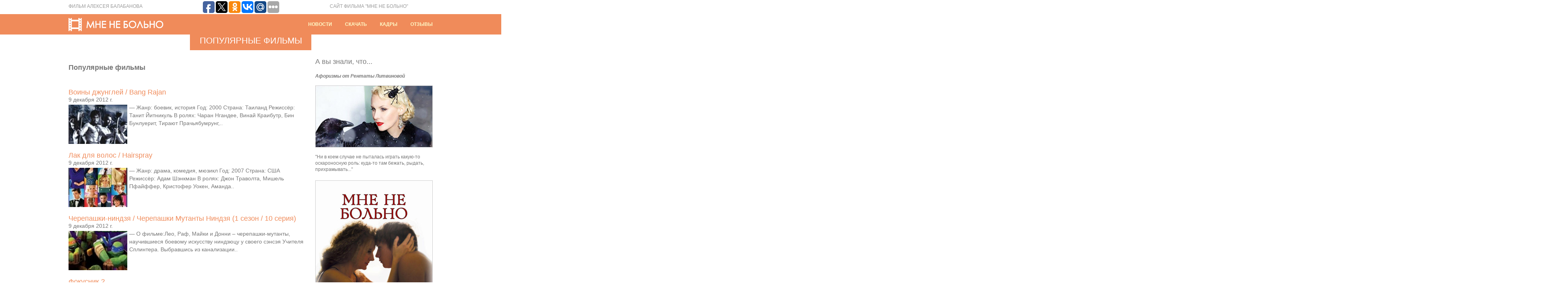

--- FILE ---
content_type: text/html; charset=UTF-8
request_url: http://mne-ne-bolno.ru/category/populjarnye-filmy/page/613
body_size: 6176
content:
<!DOCTYPE HTML PUBLIC "-//W3C//DTD HTML 4.01 Transitional//EN" "http://www.w3.org/TR/html4/loose.dtd">
<html>
<head>
<title>Популярные Фильмы | МНЕ НЕ БОЛЬНО | Фильм Алексея Балабанова - Страница 613</title>
<meta http-equiv="Content-Type" content="text/html; charset=UTF-8">
<meta name="robots" content="all">
<LINK href="/style.css" type=text/css rel=stylesheet>

<!-- All in One SEO Pack 2.1.7 by Michael Torbert of Semper Fi Web Design[120,144] -->
<meta name="robots" content="noindex,follow" />

<link rel="canonical" href="http://mne-ne-bolno.ru/category/populjarnye-filmy/page/613" />
<!-- /all in one seo pack -->
<meta name="telderi" content="22f2efe66ba4c890f4eb1cbe029a525c" />
</head>
<body>
<div id="top">
	<div class="block">
		<div class="director">Фильм Алексея Балабанова</div>
		<script type="text/javascript">(function(w,doc) {
if (!w.__utlWdgt ) {
    w.__utlWdgt = true;
    var d = doc, s = d.createElement('script'), g = 'getElementsByTagName';
    s.type = 'text/javascript'; s.charset='UTF-8'; s.async = true;
    s.src = ('https:' == w.location.protocol ? 'https' : 'http') + '://w.uptolike.com/widgets/v1/uptolike.js';
    var h=d[g]('body')[0];
    h.appendChild(s);
}})(window,document);
</script>
<div style="float:left;margin: 0 100px;" data-share-size="30" data-like-text-enable="false" data-background-alpha="0.0" data-pid="1633013" data-mode="share" data-background-color="ededed" data-share-shape="round-rectangle" data-icon-color="ffffff" data-share-counter-size="11" data-text-color="000000" data-buttons-color="ff9300" data-counter-background-color="ffffff" data-share-counter-type="common" data-orientation="horizontal" data-following-enable="false" data-sn-ids="fb.tw.ok.vk.gp.mr." data-selection-enable="true" data-share-style="1" data-counter-background-alpha="1.0" data-top-button="false" class="uptolike-buttons" ></div> 
		<div class="topwords" align="right">сайт фильма "мне не больно"</div>
        <div class="clear"></div>
    </div>
</div>
<div id="head">
	<div class="block">
		<div class="logo"><a href="/"><img src="/images/logo.gif" border="0"></a></div>
      <div class="bar" align="right">

            <span class="char_bar"></span>
        	<a href="http://www.mne-ne-bolno.ru/category/new" class="white">Новости</a>
            <span class="char_bar"></span>
        	<a href="/video.php" class="white">Скачать</a>
            <span class="char_bar"></span>
        	<a href="/gallery.php" class="white">Кадры</a>
            <span class="char_bar"></span>
        	<a href="/blogs" class="white">Отзывы</a>
      </div>
        <div class="clear"></div>
    </div>
</div>	<div class="main_block_page">
	 	   	      	<div class="main_block_header" align="center">Популярные фильмы</div>
 	      </div>

<div class="block">
  <div class="block_630">
<h2 class="header_otziv">Популярные фильмы</h2>
<div class="header_otziv" style="padding-bottom: 0"><a href="http://mne-ne-bolno.ru/populjarnye-filmy/voiny-dzhunglej-bang-rajan.php" rel="bookmark" title="Воины джунглей / Bang Rajan">Воины джунглей / Bang Rajan</a></div> 
<div class="text_otziv">9 декабря 2012 г.</div>
<img class='alignleft myimg' src='/docs/files/thumbnails/92d30b3e4_150x100.png' alt='' width='150' height='100' />
 
<div class="text_otziv">&mdash; Жанр: боевик, история Год: 2000 Страна: Таиланд Режиссёр: Танит Йитникуль В ролях: Чаран Нгандее, Винай Краибутр, Бин Бунлуерит, Тирают Прачьябумрунг,..<p></i></p>
</div>
<div class="header_otziv" style="padding-bottom: 0"><a href="http://mne-ne-bolno.ru/populjarnye-filmy/lak-dlja-volos-hairspray.php" rel="bookmark" title="Лак для волос / Hairspray">Лак для волос / Hairspray</a></div> 
<div class="text_otziv">9 декабря 2012 г.</div>
<img class='alignleft myimg' src='/docs/files/thumbnails/88d71b30c_150x100.png' alt='' width='150' height='100' />
 
<div class="text_otziv">&mdash; Жанр: драма, комедия, мюзикл Год: 2007 Страна: США Режиссёр: Адам Шэнкман В ролях: Джон Траволта, Мишель Пфайффер, Кристофер Уокен, Аманда..<p></i></p>
</div>
<div class="header_otziv" style="padding-bottom: 0"><a href="http://mne-ne-bolno.ru/populjarnye-filmy/cherepashki-nindzja-cherepashki-mutanty-nindzja-1.php" rel="bookmark" title="Черепашки-ниндзя / Черепашки Мутанты Ниндзя (1 сезон / 10 серия)">Черепашки-ниндзя / Черепашки Мутанты Ниндзя (1 сезон / 10 серия)</a></div> 
<div class="text_otziv">9 декабря 2012 г.</div>
<img class='alignleft myimg' src='/docs/files/thumbnails/9ef325fe3_150x100.png' alt='' width='150' height='100' />
 
<div class="text_otziv">&mdash; О фильме:Лео, Раф, Майки и Донни – черепашки-мутанты, научившиеся боевому искусству ниндзюцу у своего сэнсэя Учителя Сплинтера. Выбравшись из канализации..<p></i></p>
</div>
<div class="header_otziv" style="padding-bottom: 0"><a href="http://mne-ne-bolno.ru/populjarnye-filmy/fokusnik-2.php" rel="bookmark" title="Фокусник 2">Фокусник 2</a></div> 
<div class="text_otziv">9 декабря 2012 г.</div>
<img class='alignleft myimg' src='/docs/files/thumbnails/c7ca6212d_150x100.png' alt='' width='150' height='100' />
 
<div class="text_otziv">&mdash; Жанр: детектив, криминал Год: 2010 Страна: Россия Режиссёр: Максим Бриус В ролях: Андрей Федорцов, Геннадий Венгеров, Андрей Кузнецов, Оксана Базилевич,..<p></i></p>
</div>
<div class="header_otziv" style="padding-bottom: 0"><a href="http://mne-ne-bolno.ru/populjarnye-filmy/krutaja-kompanija-in-good-company.php" rel="bookmark" title="Крутая Компания / In Good Company">Крутая Компания / In Good Company</a></div> 
<div class="text_otziv">9 декабря 2012 г.</div>
<img class='alignleft myimg' src='/docs/files/thumbnails/0e1ae030d_150x100.png' alt='' width='150' height='100' />
 
<div class="text_otziv">&mdash; Жанр: драма, комедия Год: 2004 Страна: США Режиссёр: Пол Уэйц В ролях: Деннис Куэйд, Тофер Грейс, Скарлетт Йоханссон, Марг Хелгенбергер,..<p></i></p>
</div>
<div class="header_otziv" style="padding-bottom: 0"><a href="http://mne-ne-bolno.ru/populjarnye-filmy/papa-dosvidos-that-s-my-boy-38.php" rel="bookmark" title="Папа-досвидос / That&#8217;s My Boy">Папа-досвидос / That&#8217;s My Boy</a></div> 
<div class="text_otziv">9 декабря 2012 г.</div>
<img class='alignleft myimg' src='/docs/files/thumbnails/788e856c4_150x100.png' alt='' width='150' height='100' />
 
<div class="text_otziv">&mdash; Жанр: комедия Год: 2012 Страна: США Режиссёр: Шон Андерс В ролях: Адам Сэндлер, Энди Сэмберг, Лейтон Мистер, Майло Вентимилья, Ванилла..<p></i></p>
</div>
<div class="header_otziv" style="padding-bottom: 0"><a href="http://mne-ne-bolno.ru/populjarnye-filmy/hor-luzery-pesnja-4-sezon-8-serija.php" rel="bookmark" title="Хор / Лузеры / Песня (4 сезон / 8 серия)">Хор / Лузеры / Песня (4 сезон / 8 серия)</a></div> 
<div class="text_otziv">9 декабря 2012 г.</div>
<img class='alignleft myimg' src='/docs/files/thumbnails/5553c69bf_150x100.png' alt='' width='150' height='100' />
 
<div class="text_otziv">&mdash; О фильме:Новая музыкальная комедия от создателя сериала &#171;Части тела&#187;, Райана Мерфи. Молодой учитель испанского, Вилл Шустер, взвалил на себя непосильный..<p></i></p>
</div>
<div class="header_otziv" style="padding-bottom: 0"><a href="http://mne-ne-bolno.ru/populjarnye-filmy/dzhejn-jejr-jane-eyre.php" rel="bookmark" title="Джейн Эйр / Jane Eyre">Джейн Эйр / Jane Eyre</a></div> 
<div class="text_otziv">9 декабря 2012 г.</div>
<img class='alignleft myimg' src='/docs/files/thumbnails/24d0054e3_150x100.png' alt='' width='150' height='100' />
 
<div class="text_otziv">&mdash; Жанр: драма, мелодрама Год: 2011 Страна: США, Великобритания Режиссёр: Кэри Фукунага В ролях: Миа Васиковска, Майкл Фассбендер, Джейми Белл, Су..<p></i></p>
</div>
<div class="header_otziv" style="padding-bottom: 0"><a href="http://mne-ne-bolno.ru/populjarnye-filmy/mashinist-the-machinist.php" rel="bookmark" title="Машинист / The Machinist">Машинист / The Machinist</a></div> 
<div class="text_otziv">9 декабря 2012 г.</div>
<img class='alignleft myimg' src='/docs/files/thumbnails/f7ff83bff_150x100.png' alt='' width='150' height='100' />
 
<div class="text_otziv">&mdash; Жанр: драма, мистика, триллер Год: 2004 Страна: Испания Режиссёр: Брэд Андерсон В ролях: Кристиан Бэйл, Дженнифер Джейсон Ли, Айтана Санчес-Хихон,..<p></i></p>
</div>
<div class="header_otziv" style="padding-bottom: 0"><a href="http://mne-ne-bolno.ru/populjarnye-filmy/12-chasov-chtoby-zhit-12-hours-to-live.php" rel="bookmark" title="12 часов, чтобы жить / 12 Hours to Live">12 часов, чтобы жить / 12 Hours to Live</a></div> 
<div class="text_otziv">9 декабря 2012 г.</div>
<img class='alignleft myimg' src='/docs/files/thumbnails/a14a40a12_150x100.png' alt='' width='150' height='100' />
 
<div class="text_otziv">&mdash; Жанр: драма, триллер, криминал Год: 2006 Страна: США Режиссёр: Джордж Менделук В ролях: Иона Скай, Кевин Дюран, Бриттни Уилсон, Ким..<p></i></p>
</div>
<div class="header_otziv" style="padding-bottom: 0"><a href="http://mne-ne-bolno.ru/populjarnye-filmy/2001-manjak-2-smotret-onlajn-2010.php" rel="bookmark" title="2001 маньяк 2 смотреть онлайн (2010)">2001 маньяк 2 смотреть онлайн (2010)</a></div> 
<div class="text_otziv">9 декабря 2012 г.</div>
<img class='alignleft myimg' src='/docs/files/thumbnails/2470a5c66_150x100.png' alt='' width='150' height='100' />
 
<div class="text_otziv">&mdash; Страна: СШАРежиссер: Тим Салливан / Tim SullivanВ ролях: Билл Моусли (Mayor George W. Buckman), Лин Шэй (Granny Boone), Криста Кэмпбелл..<p></i></p>
</div>
<div class="header_otziv" style="padding-bottom: 0"><a href="http://mne-ne-bolno.ru/populjarnye-filmy/pomenjatsja-mestami-trading-places.php" rel="bookmark" title="Поменяться местами / Trading Places">Поменяться местами / Trading Places</a></div> 
<div class="text_otziv">9 декабря 2012 г.</div>
<img class='alignleft myimg' src='/docs/files/thumbnails/afa9f28e7_150x100.png' alt='' width='150' height='100' />
 
<div class="text_otziv">&mdash; Жанр: комедия Год: 1983 Страна: США Режиссёр: Джон Лэндис В ролях: Эдди Мерфи, Дон Амичи, Ральф Беллами, Кёртис, Джейми Ли,..<p></i></p>
</div>

   <div class="pagination">
             <div class='wp-pagenavi'>
<a href="http://mne-ne-bolno.ru/category/populjarnye-filmy/">1</a><span class="extend">…</span><a href="http://mne-ne-bolno.ru/category/populjarnye-filmy/page/564">564</a><a href="http://mne-ne-bolno.ru/category/populjarnye-filmy/page/565">565</a><a href="http://mne-ne-bolno.ru/category/populjarnye-filmy/page/566">566</a><a href="http://mne-ne-bolno.ru/category/populjarnye-filmy/page/567">567</a><a href="http://mne-ne-bolno.ru/category/populjarnye-filmy/page/568">568</a><a href="http://mne-ne-bolno.ru/category/populjarnye-filmy/page/569">569</a><a href="http://mne-ne-bolno.ru/category/populjarnye-filmy/page/570">570</a><a href="http://mne-ne-bolno.ru/category/populjarnye-filmy/page/571">571</a><a href="http://mne-ne-bolno.ru/category/populjarnye-filmy/page/572">572</a><a href="http://mne-ne-bolno.ru/category/populjarnye-filmy/page/573">573</a><a href="http://mne-ne-bolno.ru/category/populjarnye-filmy/page/574">574</a><a href="http://mne-ne-bolno.ru/category/populjarnye-filmy/page/575">575</a><a href="http://mne-ne-bolno.ru/category/populjarnye-filmy/page/576">576</a><a href="http://mne-ne-bolno.ru/category/populjarnye-filmy/page/577">577</a><a href="http://mne-ne-bolno.ru/category/populjarnye-filmy/page/578">578</a><a href="http://mne-ne-bolno.ru/category/populjarnye-filmy/page/579">579</a><a href="http://mne-ne-bolno.ru/category/populjarnye-filmy/page/580">580</a><a href="http://mne-ne-bolno.ru/category/populjarnye-filmy/page/581">581</a><a href="http://mne-ne-bolno.ru/category/populjarnye-filmy/page/582">582</a><a href="http://mne-ne-bolno.ru/category/populjarnye-filmy/page/583">583</a><a href="http://mne-ne-bolno.ru/category/populjarnye-filmy/page/584">584</a><a href="http://mne-ne-bolno.ru/category/populjarnye-filmy/page/585">585</a><a href="http://mne-ne-bolno.ru/category/populjarnye-filmy/page/586">586</a><a href="http://mne-ne-bolno.ru/category/populjarnye-filmy/page/587">587</a><a href="http://mne-ne-bolno.ru/category/populjarnye-filmy/page/588">588</a><a href="http://mne-ne-bolno.ru/category/populjarnye-filmy/page/589">589</a><a href="http://mne-ne-bolno.ru/category/populjarnye-filmy/page/590">590</a><a href="http://mne-ne-bolno.ru/category/populjarnye-filmy/page/591">591</a><a href="http://mne-ne-bolno.ru/category/populjarnye-filmy/page/592">592</a><a href="http://mne-ne-bolno.ru/category/populjarnye-filmy/page/593">593</a><a href="http://mne-ne-bolno.ru/category/populjarnye-filmy/page/594">594</a><a href="http://mne-ne-bolno.ru/category/populjarnye-filmy/page/595">595</a><a href="http://mne-ne-bolno.ru/category/populjarnye-filmy/page/596">596</a><a href="http://mne-ne-bolno.ru/category/populjarnye-filmy/page/597">597</a><a href="http://mne-ne-bolno.ru/category/populjarnye-filmy/page/598">598</a><a href="http://mne-ne-bolno.ru/category/populjarnye-filmy/page/599">599</a><a href="http://mne-ne-bolno.ru/category/populjarnye-filmy/page/600">600</a><a href="http://mne-ne-bolno.ru/category/populjarnye-filmy/page/601">601</a><a href="http://mne-ne-bolno.ru/category/populjarnye-filmy/page/602">602</a><a href="http://mne-ne-bolno.ru/category/populjarnye-filmy/page/603">603</a><a href="http://mne-ne-bolno.ru/category/populjarnye-filmy/page/604">604</a><a href="http://mne-ne-bolno.ru/category/populjarnye-filmy/page/605">605</a><a href="http://mne-ne-bolno.ru/category/populjarnye-filmy/page/606">606</a><a href="http://mne-ne-bolno.ru/category/populjarnye-filmy/page/607">607</a><a href="http://mne-ne-bolno.ru/category/populjarnye-filmy/page/608">608</a><a href="http://mne-ne-bolno.ru/category/populjarnye-filmy/page/609">609</a><a href="http://mne-ne-bolno.ru/category/populjarnye-filmy/page/610">610</a><a href="http://mne-ne-bolno.ru/category/populjarnye-filmy/page/611">611</a><a href="http://mne-ne-bolno.ru/category/populjarnye-filmy/page/612">612</a><span class="current">613</span><a href="http://mne-ne-bolno.ru/category/populjarnye-filmy/page/614">614</a><a href="http://mne-ne-bolno.ru/category/populjarnye-filmy/page/615">615</a><a href="http://mne-ne-bolno.ru/category/populjarnye-filmy/page/616">616</a><a href="http://mne-ne-bolno.ru/category/populjarnye-filmy/page/617">617</a><a href="http://mne-ne-bolno.ru/category/populjarnye-filmy/page/618">618</a><a href="http://mne-ne-bolno.ru/category/populjarnye-filmy/page/619">619</a><a href="http://mne-ne-bolno.ru/category/populjarnye-filmy/page/620">620</a><a href="http://mne-ne-bolno.ru/category/populjarnye-filmy/page/621">621</a><a href="http://mne-ne-bolno.ru/category/populjarnye-filmy/page/622">622</a><a href="http://mne-ne-bolno.ru/category/populjarnye-filmy/page/623">623</a><a href="http://mne-ne-bolno.ru/category/populjarnye-filmy/page/624">624</a><a href="http://mne-ne-bolno.ru/category/populjarnye-filmy/page/625">625</a><a href="http://mne-ne-bolno.ru/category/populjarnye-filmy/page/626">626</a><a href="http://mne-ne-bolno.ru/category/populjarnye-filmy/page/627">627</a><a href="http://mne-ne-bolno.ru/category/populjarnye-filmy/page/628">628</a><a href="http://mne-ne-bolno.ru/category/populjarnye-filmy/page/629">629</a><a href="http://mne-ne-bolno.ru/category/populjarnye-filmy/page/630">630</a><a href="http://mne-ne-bolno.ru/category/populjarnye-filmy/page/631">631</a><a href="http://mne-ne-bolno.ru/category/populjarnye-filmy/page/632">632</a><a href="http://mne-ne-bolno.ru/category/populjarnye-filmy/page/633">633</a><a href="http://mne-ne-bolno.ru/category/populjarnye-filmy/page/634">634</a><a href="http://mne-ne-bolno.ru/category/populjarnye-filmy/page/635">635</a><a href="http://mne-ne-bolno.ru/category/populjarnye-filmy/page/636">636</a><a href="http://mne-ne-bolno.ru/category/populjarnye-filmy/page/637">637</a><a href="http://mne-ne-bolno.ru/category/populjarnye-filmy/page/638">638</a><a href="http://mne-ne-bolno.ru/category/populjarnye-filmy/page/639">639</a><a href="http://mne-ne-bolno.ru/category/populjarnye-filmy/page/640">640</a><a href="http://mne-ne-bolno.ru/category/populjarnye-filmy/page/641">641</a><a href="http://mne-ne-bolno.ru/category/populjarnye-filmy/page/642">642</a><a href="http://mne-ne-bolno.ru/category/populjarnye-filmy/page/643">643</a><a href="http://mne-ne-bolno.ru/category/populjarnye-filmy/page/644">644</a><a href="http://mne-ne-bolno.ru/category/populjarnye-filmy/page/645">645</a><a href="http://mne-ne-bolno.ru/category/populjarnye-filmy/page/646">646</a><a href="http://mne-ne-bolno.ru/category/populjarnye-filmy/page/647">647</a><a href="http://mne-ne-bolno.ru/category/populjarnye-filmy/page/648">648</a><a href="http://mne-ne-bolno.ru/category/populjarnye-filmy/page/649">649</a><a href="http://mne-ne-bolno.ru/category/populjarnye-filmy/page/650">650</a><a href="http://mne-ne-bolno.ru/category/populjarnye-filmy/page/651">651</a><a href="http://mne-ne-bolno.ru/category/populjarnye-filmy/page/652">652</a><a href="http://mne-ne-bolno.ru/category/populjarnye-filmy/page/653">653</a><a href="http://mne-ne-bolno.ru/category/populjarnye-filmy/page/654">654</a><a href="http://mne-ne-bolno.ru/category/populjarnye-filmy/page/655">655</a><a href="http://mne-ne-bolno.ru/category/populjarnye-filmy/page/656">656</a><a href="http://mne-ne-bolno.ru/category/populjarnye-filmy/page/657">657</a><a href="http://mne-ne-bolno.ru/category/populjarnye-filmy/page/658">658</a><a href="http://mne-ne-bolno.ru/category/populjarnye-filmy/page/659">659</a><a href="http://mne-ne-bolno.ru/category/populjarnye-filmy/page/660">660</a><a href="http://mne-ne-bolno.ru/category/populjarnye-filmy/page/661">661</a><a href="http://mne-ne-bolno.ru/category/populjarnye-filmy/page/662">662</a><a href="http://mne-ne-bolno.ru/category/populjarnye-filmy/page/663">663</a><span class="extend">…</span><a href="http://mne-ne-bolno.ru/category/populjarnye-filmy/page/700">700</a><a href="http://mne-ne-bolno.ru/category/populjarnye-filmy/page/800">800</a><a href="http://mne-ne-bolno.ru/category/populjarnye-filmy/page/900">900</a><a href="http://mne-ne-bolno.ru/category/populjarnye-filmy/page/1000">1000</a><a href="http://mne-ne-bolno.ru/category/populjarnye-filmy/page/1100">1100</a><a href="http://mne-ne-bolno.ru/category/populjarnye-filmy/page/1200">1200</a><span class="extend">…</span><a href="http://mne-ne-bolno.ru/category/populjarnye-filmy/page/1263">1263</a></div>
   </div>
     </div>
	<div class="block_300">
<div class="header_interesting">А вы знали, что...</div>
<div class="text_interesting">
  <em><strong>Афоризмы от Рентаты Литвиновой</strong></em> <br><br>
  <img src="/images/litvinova-info.jpg" width="300" height="158"><br><br>"Ни в коем случае не пыталась играть какую-то оскароносную роль: куда-то там бежать, рыдать, прихрамывать..."
</div>
  <div class="banner">
  <a href=""><img src="/images/banner.jpg" border="0"></a>
  </div>
  </div>
    <div class="clear"></div>
</div>
<div class="space_20"><img src="/images/spacer.gif"></div>

<div id="footer">
	<div class="block">
    			<div class="footer2">
			        </div>
		
    	<div class="footer_copyright">© 2011-2026Все права защищены</div>
    	<div class="footer_links">
			<ul>
				<li><a href="/">Главная</a></li>
				<li><a href="/cast.php">Актеры</a></li>
				<li><a href="/crew.php">Создатели</a></li>
				<li><a href="http://www.mne-ne-bolno.ru/category/populjarnye-filmy">Фильмы</a></li>
				<li><a href="/game_results.php">Итоги игры</a></li>
				<li id="mavrcatlist">
					<a href="/category/raznoe">Разное</a>
					<ul>	<li class="cat-item cat-item-62"><a href="http://mne-ne-bolno.ru/category/zdorove" title="Просмотреть все записи в рубрике &laquo;Здоровье&raquo;">Здоровье</a>
</li>
	<li class="cat-item cat-item-60"><a href="http://mne-ne-bolno.ru/category/pokupki" title="Просмотреть все записи в рубрике &laquo;Покупки&raquo;">Покупки</a>
</li>
	<li class="cat-item cat-item-61"><a href="http://mne-ne-bolno.ru/category/semya" title="Просмотреть все записи в рубрике &laquo;Семья&raquo;">Семья</a>
</li>
	<li class="cat-item cat-item-55"><a href="http://mne-ne-bolno.ru/category/stroitelstvo" title="Просмотреть все записи в рубрике &laquo;Строительство&raquo;">Строительство</a>
</li>
	<li class="cat-item cat-item-58"><a href="http://mne-ne-bolno.ru/category/texnika" title="Просмотреть все записи в рубрике &laquo;Техника&raquo;">Техника</a>
</li>
	<li class="cat-item cat-item-54"><a href="http://mne-ne-bolno.ru/category/uslugi" title="Просмотреть все записи в рубрике &laquo;Услуги&raquo;">Услуги</a>
</li>
	<li class="cat-item cat-item-56"><a href="http://mne-ne-bolno.ru/category/uyut" title="Просмотреть все записи в рубрике &laquo;Уют&raquo;">Уют</a>
</li>
</ul>
				</li>
			</ul>
        </div>
		<div id="counters">
		<!--LiveInternet counter--><script type="text/javascript"><!--
document.write("<a href='http://www.liveinternet.ru/click' "+
"target=_blank><img src='//counter.yadro.ru/hit?t14.1;r"+
escape(document.referrer)+((typeof(screen)=="undefined")?"":
";s"+screen.width+"*"+screen.height+"*"+(screen.colorDepth?
screen.colorDepth:screen.pixelDepth))+";u"+escape(document.URL)+
";"+Math.random()+
"' alt='' title='LiveInternet: показано число просмотров за 24"+
" часа, посетителей за 24 часа и за сегодня' "+
"border='0' width='88' height='31'><\/a>")
//--></script><!--/LiveInternet-->


<!-- Yandex.Metrika informer -->
<a href="https://metrika.yandex.ru/stat/?id=42555519&amp;from=informer"
target="_blank" rel="nofollow"><img src="https://informer.yandex.ru/informer/42555519/3_1_FFFFFFFF_EFEFEFFF_0_pageviews"
style="width:88px; height:31px; border:0;" alt="Яндекс.Метрика" title="Яндекс.Метрика: данные за сегодня (просмотры, визиты и уникальные посетители)" class="ym-advanced-informer" data-cid="42555519" data-lang="ru" /></a>
<!-- /Yandex.Metrika informer -->

<!-- Yandex.Metrika counter -->
<script type="text/javascript">
    (function (d, w, c) {
        (w[c] = w[c] || []).push(function() {
            try {
                w.yaCounter42555519 = new Ya.Metrika({
                    id:42555519,
                    clickmap:true,
                    trackLinks:true,
                    accurateTrackBounce:true
                });
            } catch(e) { }
        });

        var n = d.getElementsByTagName("script")[0],
            s = d.createElement("script"),
            f = function () { n.parentNode.insertBefore(s, n); };
        s.type = "text/javascript";
        s.async = true;
        s.src = "https://mc.yandex.ru/metrika/watch.js";

        if (w.opera == "[object Opera]") {
            d.addEventListener("DOMContentLoaded", f, false);
        } else { f(); }
    })(document, window, "yandex_metrika_callbacks");
</script>
<noscript><div><img src="https://mc.yandex.ru/watch/42555519" style="position:absolute; left:-9999px;" alt="" /></div></noscript>
<!-- /Yandex.Metrika counter -->

		</div>
        <div class="clear"></div>
    </div>
</div>
</body>
</html>

--- FILE ---
content_type: application/javascript;charset=utf-8
request_url: https://w.uptolike.com/widgets/v1/version.js?cb=cb__utl_cb_share_1769988614513899
body_size: 397
content:
cb__utl_cb_share_1769988614513899('1ea92d09c43527572b24fe052f11127b');

--- FILE ---
content_type: application/javascript;charset=utf-8
request_url: https://w.uptolike.com/widgets/v1/widgets-batch.js?params=JTVCJTdCJTIycGlkJTIyJTNBJTIyMTYzMzAxMyUyMiUyQyUyMnVybCUyMiUzQSUyMmh0dHAlM0ElMkYlMkZtbmUtbmUtYm9sbm8ucnUlMkZjYXRlZ29yeSUyRnBvcHVsamFybnllLWZpbG15JTJGcGFnZSUyRjYxMyUyMiU3RCU1RA==&mode=0&callback=callback__utl_cb_share_1769988616272458
body_size: 401
content:
callback__utl_cb_share_1769988616272458([{
    "pid": "1633013",
    "subId": 0,
    "initialCounts": {"fb":0,"tw":0,"tb":0,"ok":0,"vk":0,"ps":0,"gp":0,"mr":0,"lj":0,"li":0,"sp":0,"su":0,"ms":0,"fs":0,"bl":0,"dg":0,"sb":0,"bd":0,"rb":0,"ip":0,"ev":0,"bm":0,"em":0,"pr":0,"vd":0,"dl":0,"pn":0,"my":0,"ln":0,"in":0,"yt":0,"rss":0,"oi":0,"fk":0,"fm":0,"li":0,"sc":0,"st":0,"vm":0,"wm":0,"4s":0,"gg":0,"dd":0,"ya":0,"gt":0,"wh":0,"4t":0,"ul":0,"vb":0,"tm":0},
    "forceUpdate": ["fb","ok","vk","ps","gp","mr","my"],
    "extMet": false,
    "url": "http%3A%2F%2Fmne-ne-bolno.ru%2Fcategory%2Fpopuljarnye-filmy%2Fpage%2F613",
    "urlWithToken": "http%3A%2F%2Fmne-ne-bolno.ru%2Fcategory%2Fpopuljarnye-filmy%2Fpage%2F613%3F_utl_t%3DXX",
    "intScr" : false,
    "intId" : 0,
    "exclExt": false
}
])